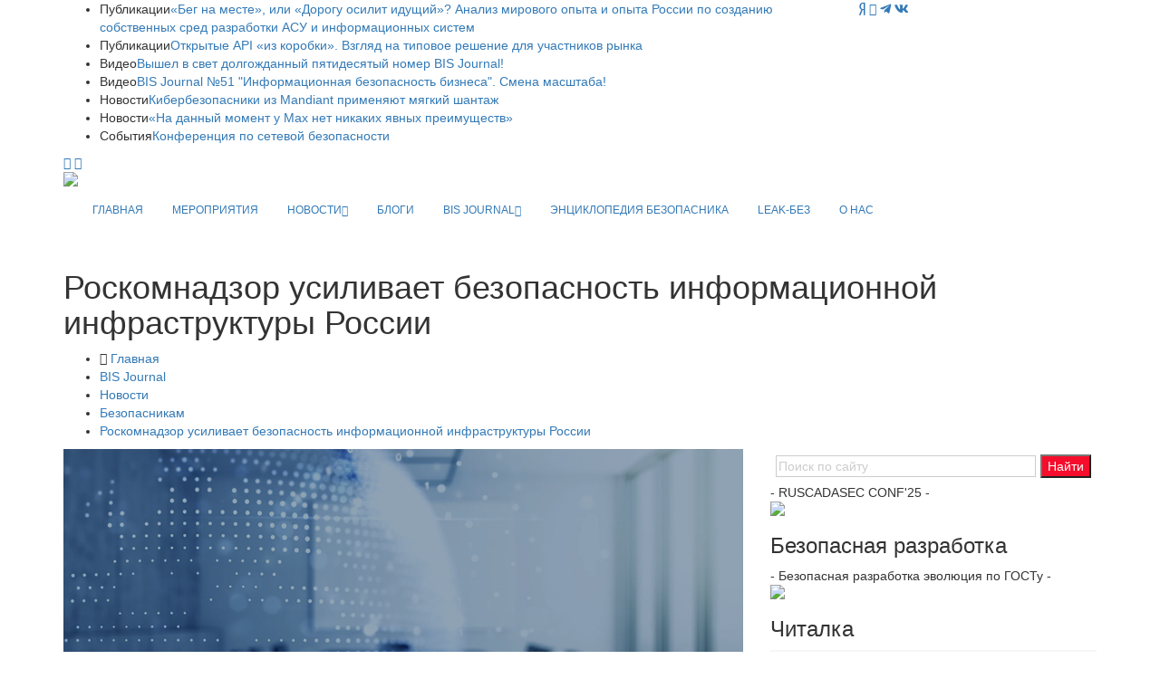

--- FILE ---
content_type: text/html; charset=UTF-8
request_url: https://ib-bank.ru/bisjournal/news/18985
body_size: 12215
content:
<!DOCTYPE html>
<html lang="ru">

<head>
    <meta charset="utf-8">
    <meta http-equiv="X-UA-Compatible" content="IE=edge">
	<meta http-equiv="Cache-Control" content="no-cache">

	<meta name="yandex-verification" content="ebc372917527093b" />
	
    <meta name="viewport" content="width=device-width, initial-scale=1">
    <!-- Favicon -->
    <link rel="shortcut icon" href="/template/images/favicon.png" />
    <title>Информационная безопасность угрозы/решения. Роскомнадзор усиливает безопасность информационной инфраструктуры России</title>
    <meta name="description" content="Проблемы и решения в сфере информационной безопасности. Роскомнадзор на базе Главного радиочастотного центра провёл Научно-технический совет...">
    <meta name="keywords" content="Информационная безопасность, решения, защита информации">
	<meta property="og:url"           content="https://ib-bank.ru/bisjournal/news/18985" />
	<meta property="og:type"          content="article" />
	<meta property="og:title"         content="Роскомнадзор усиливает безопасность информационной инфраструктуры России" />
	<meta property="og:description"   content="Роскомнадзор на базе Главного радиочастотного центра провёл Научно-технический совет по вопросам ИБ российских систем и ресурсов." />
	<meta property="og:image"         content="https://journal.ib-bank.ru/files/images/news2/65768768798575464.jpg" />			
    <!-- Google fonts -->
	<link href="https://fonts.googleapis.com/css?family=Fira+Sans:300,300i,400,400i,500,500i,600,600i,700,700i,800,800i|Noto+Sans:400,400i,700,700i&display=swap" rel="stylesheet">
	    <!-- Bootstrap -->
    <link rel="stylesheet" href="/template/css/bootstrap.min.css">
    <!-- Scrollbar css -->
    <link rel="stylesheet" type="text/css" href="/template/css/jquery.mCustomScrollbar.css" />
    <!-- Owl Carousel css -->
    <link rel="stylesheet" type="text/css" href="/template/owl-carousel/owl.carousel.css" />
    <link rel="stylesheet" type="text/css" href="/template/owl-carousel/owl.theme.css" />
    <link rel="stylesheet" type="text/css" href="/template/owl-carousel/owl.transitions.css" />
	<!-- Fancybox css -->
	<link rel="stylesheet" href="/template/js/fancybox/jquery.fancybox.min.css">
    <!-- Youtube css -->
    <link rel="stylesheet" type="text/css" href="/template/css/RYPP.css" />
	    <!-- Animate -->
    <link rel="stylesheet" href="/template/css/animate.min.css">
    <!-- Fonts css -->
	
	<link rel="stylesheet" href="https://use.fontawesome.com/releases/v5.13.0/css/all.css">
	
    <link rel="stylesheet" href="/template/font-awesome/css/font-awesome.css">	
    <link rel="stylesheet" type="text/css" href="/template/css/Pe-icon-7-stroke.css" />
    <link rel="stylesheet" type="text/css" href="/template/css/flaticon.css" />
    <!-- Сustom css -->
    <link rel="stylesheet" href="/template/css/style2020v8.css?v=48611">
    <link rel="stylesheet" href="/template/css/calendar.css">

		
	


  <style type="text/css">
    @import url("https://fonts.googleapis.com/css2?family=Pacifico&display=swap");
      #snow-container {  
        background: #9ecef4;
		background: url('/template/images/25/forest.svg?v=1') center bottom / cover no-repeat, linear-gradient(180deg, #2197f4 0%, #9ecef4 100%);
        overflow: hidden;
		position: relative;
		z-index: 0;
      }
	   #snow-container:after{
		 position: absolute;
		 bottom:0;
		 left:0;
		 right:0;
		 height:100%;
		 width:100%;
		 content:'';
		 z-index: -1;
		 background: url('/template/images/25/snows.svg?v=1') center bottom / cover no-repeat;
		 pointer-events: none;
	  }
      .snow {
        animation: fall ease-in infinite, sway ease-in-out infinite;
        color: white;
        position: absolute;
		z-index: -2;
		pointer-events: none;
      }
      @keyframes fall {
        0% {
          opacity: 0;
        }
        50% {
          opacity: 1;
        }
        100% {
          top: 100vh;
          opacity: 1;
        }
      }
      @keyframes sway {
        0% {
          margin-left: 0;
        }
        25% {
          margin-left: 50px;
        }
        50% {
          margin-left: -50px;
        }
        75% {
          margin-left: 50px;
        }
        100% {
          margin-left: 0;
        }
      }
	  .category00{
		  border-bottom: none!important;
	  }
	  .category00:hover{
		  border-bottom: none!important;
	  }
  </style>
	
</head>

<body>
    <div class="se-pre-con"></div>
    <header>
        <!-- Mobile Menu Start -->
        <div class="mobile-menu-area navbar-fixed-top hidden-sm hidden-md hidden-lg">
            <nav class="mobile-menu" id="mobile-menu">
                <div class="sidebar-nav">
                    <ul class="nav side-menu">
						                 
						<li><a href="/">ГЛАВНАЯ</a></li>
                        <li><a href="/events">МЕРОПРИЯТИЯ</a></li>
						<li>
							<a href="#">НОВОСТИ <span class="fa arrow"></span></a>
							<ul class="nav nav-second-level">
																<li><a href="/bisjournal/news_cat">Все новости</a></li>
								<li><a href="/bisjournal/news_cat/1">Безопасникам</a></li>
								<li><a href="/bisjournal/news_cat/4">Комментарии экспертов</a></li>
								<li><a href="/bisjournal/news_cat/3">Законодательство</a></li>	
								<li><a href="/bisjournal/news_cat/25">Регуляторы</a></li>
								<li><a href="/bisjournal/news_cat/18">Персданные</a></li>
								<li><a href="/bisjournal/news_cat/14">Биометрия</a></li>
								<li><a href="/bisjournal/news_cat/11">Киберпреступность</a></li>
								<li><a href="/bisjournal/news_cat/20">Банки и финтех</a></li>
								<li><a href="/bisjournal/news_cat/13">Криптоактивы</a></li>
								<li><a href="/bisjournal/news_cat/15">Бизнес</a></li>
								<li><a href="/bisjournal/news_cat/19">Сервисы</a></li>
								<li><a href="/bisjournal/news_cat/17">Соцсети</a></li>
								<li><a href="/bisjournal/news_cat/22">Импортозамещение</a></li>
								<li><a href="/bisjournal/news_cat/9">Технологии</a></li>
								<li><a href="/bisjournal/news_cat/30">ИИ</a></li>
								<li><a href="/bisjournal/news_cat/29">Связь</a></li>
								<li><a href="/bisjournal/news_cat/16">Нацбезопасность</a></li>
								<li><a href="/bisjournal/news_cat/23">Санкции</a></li>
								<li><a href="/bisjournal/news_cat/21">Промышленность</a></li>
								<li><a href="/bisjournal/news_cat/28">За рубежом</a></li>
								<li><a href="/bisjournal/news_cat/12">Кадры</a></li>		
								<li><a href="/bisjournal/news_cat/8">Киберграмотность</a></li>
								<li><a href="/bisjournal/news_cat/27">Мероприятия</a></li>
								<li><a href="/bisjournal/news_cat/2">От партнёров</a></li>
							</ul>
							<!-- /.nav-third-level -->
						</li>
						<li><a href="/bisjournal/blogs">БЛОГИ</a></li>						
                        <li>
                            <a href="#">BIS JOURNAL<span class="fa arrow"></span></a>
                            <ul class="nav nav-second-level">
								<li><a href="/bisjournal">Главная</a></li>
								<li><a href="/bisjournal/journal">О журнале</a></li>
								<li><a href="/bisjournal/authors">Авторы</a></li>
								<li><a href="/bisjournal/blogs">Блоги</a></li>
								<li><a href="/bisjournal/readers">Читалка</a></li>
								<li><a href="/bisjournal/poka_vse_doma">Пока все дома</a></li>
                                <li>
                                    <a href="#">Публикации <span class="fa arrow"></span></a>
                                    <ul class="nav nav-third-level">
																				<li><a href="/bisjournal/posts/">Все публикации</a></li>
                                        <li><a href="/bisjournal/posts/15">О главном</a></li>
                                        										<li><a href="/bisjournal/posts/3">Регуляторы</a></li>
										<li><a href="/bisjournal/posts/4">Банки</a></li>
										<li><a href="/bisjournal/posts/5">Угрозы и решения</a></li>
                                        <li><a href="/bisjournal/posts/6">Инфраструктура</a></li>
                                        <li><a href="/bisjournal/posts/2">Деловые мероприятия</a></li>
                                                                                                                                                                <li><a href="/bisjournal/posts/7">Субъекты</a></li>
                                        <li><a href="/bisjournal/posts/10">История</a></li>
                                    </ul>
                                    <!-- /.nav-third-level -->
                                </li>
								<li><a href="/bisjournal/numbers">Архив номеров</a></li>
								<li><a href="/bisjournal/subscribe">Подписка</a></li>
																<li><a href="/bisjournal/content">Сотрудничество</a></li>
								<li><a href="/bisjournal/callback">Отзывы</a></li>						
                            </ul>
                            <!-- /.nav-second-level -->
                        </li>
						<li><a href="https://ib-bank.ru/codes">ЭНЦИКЛОПЕДИЯ БЕЗОПАСНИКА</a></li>
						<li><a href="https://ib-bank.ru/bisjournal/cyber">LEAK-БЕЗ</a></li>
						<li><a href="https://avangardpro.ru">О НАС</a></li>
                        <!-- social icon -->
                        <li>
                            <div class="social">
							     <ul>
                                    <li><a target="_blank" href="https://zen.yandex.ru/id/5e9ebb6d98c2d801bbb16d97" class="yandex"><i class="fab fa-yandex"></i></a></li>
									                                    <li><a target="_blank" href="https://youtube.com/user/BISTVru/" class="youtube"><i class="fa fa-youtube-play"></i></a></li>
																		<li><a target="_blank" href="https://teleg.run/BISInside" class="telegram"><i class="fab fa-telegram-plane"></i></a></li>
									<li><a target="_blank" href="https://vk.com/avangard_mediagroup" class="vk"><i class="fab fa-vk"></i></a></li>
                                </ul>
                            </div>
                        </li>
                    </ul>
                </div>
            </nav>
            <div class="container">
				<div class="top_header_icon">
					<span class="top_header_icon_wrap">
							<a target="_blank" href="https://zen.yandex.ru/id/5e9ebb6d98c2d801bbb16d97" class="yandex"><i class="fab fa-yandex"></i></a>
						</span>				
										<span class="top_header_icon_wrap">
							<a target="_blank" href="https://youtube.com/user/BISTVru/" title="YouTube"><i class="fa fa-youtube-play"></i></a>
						</span>
										<span class="top_header_icon_wrap">
							<a target="_blank" href="https://teleg.run/BISInside" title="Telegram"><i class="fab fa-telegram-plane"></i></a>
						</span>
					<span class="top_header_icon_wrap">
							<a target="_blank" href="https://vk.com/avangard_mediagroup" title="VK"><i class="fab fa-vk"></i></a>
						</span>
				</div>			
                <div id="showLeft" class="nav-icon">
                    <span></span>
                    <span></span>
                    <span></span>
                    <span></span>
                </div>
            </div>
        </div>
        <!-- Mobile Menu End -->
        <!-- top header -->
        <div class="top_header hidden-xs">
            <div class="container">
                <div class="row">
					
                    <!--breaking news-->
                    <div class="col-sm-12 col-md-9">
                        <div class="newsticker-inner">
                            <ul class="newsticker">
<li><span class="color-1">Публикации</span><a href="https://ib-bank.ru/bisjournal/post/2606">«Бег на месте», или «Дорогу осилит идущий»? Анализ мирового опыта и опыта России по созданию собственных сред разработки АСУ и информационных систем</a></li><li><span class="color-1">Публикации</span><a href="https://ib-bank.ru/bisjournal/post/2605">Открытые API «из коробки». Взгляд на типовое решение для участников рынка</a></li><li><span class="color-1">Видео</span><a href="https://ib-bank.ru/bistv/video/1073">Вышел в свет долгожданный пятидесятый номер BIS Journal!</a></li><li><span class="color-1">Видео</span><a href="https://ib-bank.ru/bistv/video/1074">BIS Journal №51 &quot;Информационная безопасность бизнеса&quot;. Смена масштаба!</a></li><li><span class="color-1">Новости</span><a href="https://ib-bank.ru/bisjournal/news/23215">Кибербезопасники из Mandiant применяют мягкий шантаж</a></li><li><span class="color-1">Новости</span><a href="https://ib-bank.ru/bisjournal/news/23216">«На данный момент у Max нет никаких явных преимуществ»</a></li><li><span class="color-1">События</span><a href="https://netsec.ib-bank.ru/">Конференция по сетевой безопасности</a></li>								
                            </ul>
                            <div class="next-prev-inner">
                                <a href="#" id="prev-button"><i class='pe-7s-angle-left'></i></a>
                                <a href="#" id="next-button"><i class='pe-7s-angle-right'></i></a>
                            </div>
                        </div>
                    </div>
                    <div class="col-sm-12 col-md-3">
                        <div class="top_header_icon">
							<span class="top_header_icon_wrap">
								<a target="_blank" href="https://zen.yandex.ru/id/5e9ebb6d98c2d801bbb16d97" class="yandex"><i class="fab fa-yandex"></i></a>
								</span>							
														<span class="top_header_icon_wrap">
                                    <a target="_blank" href="https://youtube.com/user/BISTVru/" title="YouTube"><i class="fa fa-youtube-play"></i></a>
                                </span>
													
							<span class="top_header_icon_wrap">
									<a target="_blank" href="https://teleg.run/BISInside" title="Telegram"><i class="fab fa-telegram-plane"></i></a>
								</span>						
							<span class="top_header_icon_wrap">
									<a target="_blank" href="https://vk.com/avangard_mediagroup" title="VK"><i class="fab fa-vk"></i></a>
								</span>
                        </div>
                    </div>
                </div>
            </div>
        </div>
        <div class="top_banner_wrap">
            <div class="container">
                <div class="row">
                    <div class="col-xs-12 col-md-3 col-sm-3">
					                        <div class="header-logo">
                            <!-- logo -->
                            <a href="https://ib-bank.ru/bisjournal">							
                                <img class="td-retina-data img-responsive" src="/template/images/bj.svg?v=2025" style="max-height:90px">
                            </a>
                        </div>
                    </div>
					                    <div class="col-xs-12 col-md-9 col-sm-9 hidden-xs">
                        <div class="header-banner">
							                           
							                        </div>
                    </div>
					
                </div>
            </div>
        </div>
        <!-- navber -->
        <div class="container hidden-xs">
            <nav class="navbar">
                <div class="collapse navbar-collapse">
                    <ul class="nav navbar-nav"  style="font-size:12px">
                        <li><a href="/" class="category00">ГЛАВНАЯ</a></li>
                        <li><a href="/events" class="category00">МЕРОПРИЯТИЯ</a></li>
						<li class="dropdown">
                            <a href="#" class="dropdown-toggle category00" data-toggle="dropdown">НОВОСТИ<span class="pe-7s-angle-down"></span></a>
                            <ul class="dropdown-menu menu-slide">
																<li><a href="/bisjournal/news_cat">Все новости</a></li>
								<li><a href="/bisjournal/news_cat/1">Безопасникам</a></li>
								<li><a href="/bisjournal/news_cat/4">Комментарии экспертов</a></li>
								<li><a href="/bisjournal/news_cat/3">Законодательство</a></li>	
								<li><a href="/bisjournal/news_cat/25">Регуляторы</a></li>
								<li><a href="/bisjournal/news_cat/18">Персданные</a></li>
								<li><a href="/bisjournal/news_cat/14">Биометрия</a></li>
								<li><a href="/bisjournal/news_cat/11">Киберпреступность</a></li>
								<li><a href="/bisjournal/news_cat/20">Банки и финтех</a></li>
								<li><a href="/bisjournal/news_cat/13">Криптоактивы</a></li>
								<li><a href="/bisjournal/news_cat/15">Бизнес</a></li>
								<li><a href="/bisjournal/news_cat/19">Сервисы</a></li>
								<li><a href="/bisjournal/news_cat/17">Соцсети</a></li>
								<li><a href="/bisjournal/news_cat/22">Импортозамещение</a></li>
								<li><a href="/bisjournal/news_cat/9">Технологии</a></li>
								<li><a href="/bisjournal/news_cat/30">ИИ</a></li>
								<li><a href="/bisjournal/news_cat/29">Связь</a></li>
								<li><a href="/bisjournal/news_cat/16">Нацбезопасность</a></li>
								<li><a href="/bisjournal/news_cat/23">Санкции</a></li>
								<li><a href="/bisjournal/news_cat/21">Промышленность</a></li>
								<li><a href="/bisjournal/news_cat/28">За рубежом</a></li>
								<li><a href="/bisjournal/news_cat/12">Кадры</a></li>		
								<li><a href="/bisjournal/news_cat/8">Киберграмотность</a></li>
								<li><a href="/bisjournal/news_cat/27">Мероприятия</a></li>
								<li><a href="/bisjournal/news_cat/2">От партнёров</a></li>
				            </ul>
                        </li>
						<li><a href="/bisjournal/blogs" class="category00">БЛОГИ</a></li>	
                        <li class="dropdown">
                            <a href="#" class="dropdown-toggle category00" data-toggle="dropdown">BIS JOURNAL<span class="pe-7s-angle-down"></span></a>
                            <ul class="dropdown-menu menu-slide">
								<li><a href="/bisjournal">Главная</a></li>
								<li><a href="/bisjournal/journal">О журнале</a></li>
								<li><a href="/bisjournal/authors">Авторы</a></li>
								<li><a href="/bisjournal/blogs">Блоги</a></li>
								<li><a href="/bisjournal/readers">Читалка</a></li>
								<li><a href="/bisjournal/poka_vse_doma">Пока все дома</a></li>
                                <li class="dropdown-submenu"><a href="#">Публикации</a>
                                    <ul class="dropdown-menu zoomIn">
																				<li><a href="/bisjournal/posts/">Все публикации</a></li>
                                        <li><a href="/bisjournal/posts/15">О главном</a></li>
                                        										<li><a href="/bisjournal/posts/3">Регуляторы</a></li>
										<li><a href="/bisjournal/posts/4">Банки</a></li>
										<li><a href="/bisjournal/posts/5">Угрозы и решения</a></li>
                                        <li><a href="/bisjournal/posts/6">Инфраструктура</a></li>
                                        <li><a href="/bisjournal/posts/2">Деловые мероприятия</a></li>
                                                                                                                                                                <li><a href="/bisjournal/posts/7">Субъекты</a></li>
                                        <li><a href="/bisjournal/posts/10">История</a></li>
                                    </ul>
                                </li>                               
								<li><a href="/bisjournal/numbers">Архив номеров</a></li>
								<li><a href="/bisjournal/subscribe">Подписка</a></li>
																<li><a href="/bisjournal/content">Сотрудничество</a></li>
								<li><a href="/bisjournal/callback">Отзывы</a></li>
                            </ul>
                        </li>
						<li><a href="https://ib-bank.ru/codes" class="category00">ЭНЦИКЛОПЕДИЯ БЕЗОПАСНИКА</a></li>
						<li><a href="https://ib-bank.ru/bisjournal/cyber" class="category00">LEAK-БЕЗ</a></li>
						<li><a href="https://avangardpro.ru" class="eb category00">О НАС</a></li>
                    </ul>
                </div>
                <!-- navbar-collapse -->
            </nav>
        </div>
    </header>
    <!-- header news Area
        ============================================ -->
		<div class="wrapper hidden-sm hidden-md hidden-lg">	
			<section style="margin:25px 0">
				<div class="container">		
							
							<a class="bink" href=""><img class="td-retina img-responsive" src=""></a>                           
                </div>
			</section>
		</div>			<section class="block-inner">
        <div class="container">
            <div class="row">
                <div class="col-sm-12">
                    <h1>Роскомнадзор усиливает безопасность информационной инфраструктуры России</h1>
                    <div class="breadcrumbs">
                        <ul>
                            <li><i class="pe-7s-home"></i> <a href="/">Главная</a></li>
							<li><a href="/bisjournal">BIS Journal</a></li>
                            <li><a href="/bisjournal/news_cat">Новости</a></li>
							<li><a href="/bisjournal/news_cat/1">Безопасникам</a></li>
                            <li><a href="/bisjournal/news/18985">Роскомнадзор усиливает безопасность информационной инфраструктуры России</a></li>
                        </ul>
                    </div>
                </div>
            </div>
        </div>
    </section>
    <div class="container">
        <div class="row">
            <div class="col-sm-8">
                <article class="content">
					<div class="post-thumb" style="margin-bottom:16px">
                        <img src="https://journal.ib-bank.ru/files/images/news2/65768768798575464.jpg" class="img-responsive post-image" alt="">
                    </div>
					
					
					
 					
					
					<p style="text-align: justify;"><strong>Роскомнадзор на базе Главного радиочастотного центра провёл Научно-технический совет по вопросам ИБ российских систем и ресурсов.</strong></p>

<p style="text-align: justify;">Участники совета <a href="https://t.me/rkn_tg/590">определили</a>&nbsp;три ключевых направления работы в 2023 году:</p>

<p style="text-align: justify;">1.&nbsp;Защита от DDoS-атак. В 2022 году количество и мощность DDoS-атак выросли в 1,5 раза, а их продолжительность увеличилась с 1 до 10 ч. Для защиты от DDoS-атак в прошлом году начали применять технические средства Центра мониторинга и управления сетью связи общего пользования (ЦМУ ССОП) Роскомнадзора. С их использованием отражено более 40 крупных атак на ключевые российские отраслевые и ведомственные сегменты.</p>

<p style="text-align: justify;">Участники совета подчеркнули необходимость оперативного создания национальной системы мер для защиты от DDoS-атак, которая должна обеспечить защиту инфраструктуры РФ от всех видов DDoS-атак из-за рубежа на трансграничных переходах. Помимо создания системы до конца года предстоит организовать обмен информацией об атаках и способах защиты между крупнейшими российскими компаниями в области кибербезопасности.</p>

<p style="text-align: justify;">2. Сканирование уязвимостей российских систем и сервисов. В российских информационных системах, включая сайты, системы баз данных, почтовые сервера,&nbsp;часто присутствуют уязвимости ИБ. Их эксплуатация приводит к компрометации систем и утечкам персональных данных. При этом в зарубежном сегменте интернета функционируют более 10 подобных сервисов, которые постоянно сканируют и выявляют уязвимости в т. ч. в Рунете. Эта информация используется злоумышленниками для компьютерных атак на российскую инфраструктуру.</p>

<p style="text-align: justify;">Роскомнадзор на базе ЦМУ создаёт отечественную доверенную систему сканирования, которая позволит выявить уязвимости российских информационных ресурсов, предоставляя возможность их оперативного устранения. С целью защиты российских систем одновременно планируется принять меры по ограничению сканирования иностранными сервисами российского сегмента интернета.</p>

<p style="text-align: justify;">3. Предоставление достоверной информации о страновой принадлежности IP-адресов (&laquo;гео-IP&raquo;). Информация о страновой принадлежности сетевых адресов используется операторами связи, владельцами российских информационных систем, в т. ч. в области ИБ. Сейчас источник такой информации &mdash; зарубежные ресурсы, которые содержат недостоверные данные о страновой принадлежности ряда российских регионов, что может приводить к ограничению доступа российских граждан к ряду отечественных информационных ресурсов. Роскомнадзор на базе ЦМУ создаёт российскую доверенную систему верификации страновой принадлежности сетевых адресов, что использовать доверенный источник информации и обеспечит корректную работу российских информационных ресурсов и доступ к ним граждан.</p><div class="post-title-author-details" style="text-align:right; margin:32px 0 0;">					
<p>9&nbsp;июня,&nbsp;2023</p></div> 					

<div class="tags"><ul style="padding:0"><li><a href="/bisjournal/news_cat/1">Безопасникам</a></li></ul></div>
                </article>
		
				<!-- Related news area
					============================================ -->
				<div class="related-news-inner" style="margin-top:50px;">
					<h3 class="category-headding ">Смотрите также</h3>
					<div class="headding-border"></div>
					<div class="row">
						<div class="content-slide-5 owl-carousel">
							<!-- item -->
							<div class="item">
								<div class="row rn_block">
																	
									<div class="col-xs-12 col-md-4 col-sm-4 padd">
										<div class="post-wrapper wow fadeIn" data-wow-duration="2s">
											<!-- image -->
											<div class="post-thumb">
												<a href="/bisjournal/news/18989">
													<img class="img-responsive" src="https://journal.ib-bank.ru/files/images/news2/909797789868686876.jpg">
												</a>
											</div>
										</div>
										<div class="post-title-author-details">
											<h4><a href="/bisjournal/news/18989">Зафиксированы атаки на ОПК и объекты КИИ с целью шпионажа</a></h4>
											
											<div class="post-editor-date">
												<div class="post-date">
																										9&nbsp;июня,&nbsp;2023												</div>
											</div>
										</div>
									</div>
									
																	
									<div class="col-xs-12 col-md-4 col-sm-4 padd">
										<div class="post-wrapper wow fadeIn" data-wow-duration="2s">
											<!-- image -->
											<div class="post-thumb">
												<a href="/bisjournal/news/18988">
													<img class="img-responsive" src="https://journal.ib-bank.ru/files/images/news2/3454657657687.jpg">
												</a>
											</div>
										</div>
										<div class="post-title-author-details">
											<h4><a href="/bisjournal/news/18988">«Ашан» и «Твой дом» были взломаны в одно и то же время по одному сценарию</a></h4>
											
											<div class="post-editor-date">
												<div class="post-date">
																										9&nbsp;июня,&nbsp;2023												</div>
											</div>
										</div>
									</div>
									
																	
									<div class="col-xs-12 col-md-4 col-sm-4 padd">
										<div class="post-wrapper wow fadeIn" data-wow-duration="2s">
											<!-- image -->
											<div class="post-thumb">
												<a href="/bisjournal/news/18987">
													<img class="img-responsive" src="https://journal.ib-bank.ru/files/images/news2/89678956845754.jpg">
												</a>
											</div>
										</div>
										<div class="post-title-author-details">
											<h4><a href="/bisjournal/news/18987">Банк России сообщил, что число «нелегалов» в столичном регионе выросло в три раза</a></h4>
											
											<div class="post-editor-date">
												<div class="post-date">
																										9&nbsp;июня,&nbsp;2023												</div>
											</div>
										</div>
									</div>
									
								</div>
							</div>
							<!-- item -->
							<div class="item">
								<div class="row rn_block">							
																	
									<div class="col-xs-12 col-md-4 col-sm-4 padd">
										<div class="post-wrapper wow fadeIn" data-wow-duration="2s">
											<!-- image -->
											<div class="post-thumb">
												<a href="/bisjournal/news/18980">
													<img class="img-responsive" src="https://journal.ib-bank.ru/files/images/news2/3453453534654654767.jpg">
												</a>
											</div>
										</div>
										<div class="post-title-author-details">
											<h4><a href="/bisjournal/news/18980">Новое — это плохо закрытое старое</a></h4>
											
											<div class="post-editor-date">
												<div class="post-date">
																										8&nbsp;июня,&nbsp;2023												</div>
											</div>
										</div>
									</div>
									
																	
									<div class="col-xs-12 col-md-4 col-sm-4 padd">
										<div class="post-wrapper wow fadeIn" data-wow-duration="2s">
											<!-- image -->
											<div class="post-thumb">
												<a href="/bisjournal/news/18979">
													<img class="img-responsive" src="https://journal.ib-bank.ru/files/images/news2/6563554747346.jpg">
												</a>
											</div>
										</div>
										<div class="post-title-author-details">
											<h4><a href="/bisjournal/news/18979">Хакеры КНДР пополнили бюджет страны</a></h4>
											
											<div class="post-editor-date">
												<div class="post-date">
																										8&nbsp;июня,&nbsp;2023												</div>
											</div>
										</div>
									</div>
									
																	
									<div class="col-xs-12 col-md-4 col-sm-4 padd">
										<div class="post-wrapper wow fadeIn" data-wow-duration="2s">
											<!-- image -->
											<div class="post-thumb">
												<a href="/bisjournal/news/18978">
													<img class="img-responsive" src="https://journal.ib-bank.ru/files/images/news2/675686546345345.jpg">
												</a>
											</div>
										</div>
										<div class="post-title-author-details">
											<h4><a href="/bisjournal/news/18978">В Сети снова орудуют «похитители тел»</a></h4>
											
											<div class="post-editor-date">
												<div class="post-date">
																										8&nbsp;июня,&nbsp;2023												</div>
											</div>
										</div>
									</div>
									
								</div>
							</div>
							<!-- item -->
							<div class="item">
								<div class="row rn_block">							
																	
									<div class="col-xs-12 col-md-4 col-sm-4 padd">
										<div class="post-wrapper wow fadeIn" data-wow-duration="2s">
											<!-- image -->
											<div class="post-thumb">
												<a href="/bisjournal/news/18977">
													<img class="img-responsive" src="https://journal.ib-bank.ru/files/images/news2/898798785674564.jpg">
												</a>
											</div>
										</div>
										<div class="post-title-author-details">
											<h4><a href="/bisjournal/news/18977">Безопасники рассказали о новой криптомошеннической схеме на 50 млн долларов</a></h4>
											
											<div class="post-editor-date">
												<div class="post-date">
																										7&nbsp;июня,&nbsp;2023												</div>
											</div>
										</div>
									</div>
									
																	
									<div class="col-xs-12 col-md-4 col-sm-4 padd">
										<div class="post-wrapper wow fadeIn" data-wow-duration="2s">
											<!-- image -->
											<div class="post-thumb">
												<a href="/bisjournal/news/18975">
													<img class="img-responsive" src="https://journal.ib-bank.ru/files/images/news2/6675784563453.jpg">
												</a>
											</div>
										</div>
										<div class="post-title-author-details">
											<h4><a href="/bisjournal/news/18975">Группировка LockBit вышла на результат «одна атака в час»</a></h4>
											
											<div class="post-editor-date">
												<div class="post-date">
																										7&nbsp;июня,&nbsp;2023												</div>
											</div>
										</div>
									</div>
									
																	
									<div class="col-xs-12 col-md-4 col-sm-4 padd">
										<div class="post-wrapper wow fadeIn" data-wow-duration="2s">
											<!-- image -->
											<div class="post-thumb">
												<a href="/bisjournal/news/18974">
													<img class="img-responsive" src="https://journal.ib-bank.ru/files/images/news2/56456576878798.jpg">
												</a>
											</div>
										</div>
										<div class="post-title-author-details">
											<h4><a href="/bisjournal/news/18974">Минцифры — о предварительных итогах аккредитации ИТ-компаний</a></h4>
											
											<div class="post-editor-date">
												<div class="post-date">
																										7&nbsp;июня,&nbsp;2023												</div>
											</div>
										</div>
									</div>
									
								</div>
							</div>								
						</div>
					</div>
				</div>				
			
            </div>
			<div class="col-sm-4 sidebar left-padding">
			
			<div class="input-group search-area hidden-xs">
			<div class="ya-site-form ya-site-form_inited_no" data-bem="{&quot;action&quot;:&quot;https://ib-bank.ru/search&quot;,&quot;arrow&quot;:false,&quot;bg&quot;:&quot;transparent&quot;,&quot;fontsize&quot;:14,&quot;fg&quot;:&quot;#000000&quot;,&quot;language&quot;:&quot;ru&quot;,&quot;logo&quot;:&quot;rb&quot;,&quot;publicname&quot;:&quot;Поиск по сайту ib-bank.ru&quot;,&quot;suggest&quot;:true,&quot;target&quot;:&quot;_self&quot;,&quot;tld&quot;:&quot;ru&quot;,&quot;type&quot;:2,&quot;usebigdictionary&quot;:true,&quot;searchid&quot;:2383232,&quot;input_fg&quot;:&quot;#555555&quot;,&quot;input_bg&quot;:&quot;#ffffff&quot;,&quot;input_fontStyle&quot;:&quot;normal&quot;,&quot;input_fontWeight&quot;:&quot;normal&quot;,&quot;input_placeholder&quot;:&quot;Поиск по сайту&quot;,&quot;input_placeholderColor&quot;:&quot;#cccccc&quot;,&quot;input_borderColor&quot;:&quot;#cccccc&quot;}"><form action="https://yandex.ru/search/site/" method="get" target="_self" accept-charset="utf-8"><input type="hidden" name="searchid" value="2383232"/><input type="hidden" name="l10n" value="ru"/><input type="hidden" name="reqenc" value=""/><input type="search" name="text" value=""/><input type="submit" value="Найти" style="background-color:#f60d2b!important; color:#fff!important" /></form></div><style type="text/css">.ya-page_js_yes .ya-site-form_inited_no { display: none; }</style><script type="text/javascript">(function(w,d,c){var s=d.createElement('script'),h=d.getElementsByTagName('script')[0],e=d.documentElement;if((' '+e.className+' ').indexOf(' ya-page_js_yes ')===-1){e.className+=' ya-page_js_yes';}s.type='text/javascript';s.async=true;s.charset='utf-8';s.src=(d.location.protocol==='https:'?'https:':'http:')+'//site.yandex.net/v2.0/js/all.js';h.parentNode.insertBefore(s,h);(w[c]||(w[c]=[])).push(function(){Ya.Site.Form.init()})})(window,document,'yandex_site_callbacks');</script>			
			</div>		
	
				
				<div class="widget-slider-inner">
					<!-- add -->
					<span class="add-title">- RUSCADASEC CONF'25 -</span>
					<a href="https://ib-bank.ru/ruscadasec25/"><img src="/ruscadasec25/rcs25.jpg?v=4" class="img-responsive center-block" style="width:100%"></a>

				</div>	
				
			<div class="widget-slider-inner">
					<h3 class="category-headding ">Безопасная разработка</h3>
					<div class="headding-border"></div>
					<!-- add -->
					<span class="add-title">- Безопасная разработка эволюция по ГОСТу -</span>
					<a href="https://ib-bank.ru/rbpos"><img src="/files/images/rpbo.jpg?v=4" class="img-responsive center-block" style="width:100%"></a>

				</div>	
			
				

							
				<!-- slider widget -->
				<div class="widget-slider-inner">
					<h3 class="category-headding ">Читалка</h3>
					<div class="headding-border"></div>
					<div style="overflow:hidden; padding:30px; background-color:#f6f6f6;">
					<div class="widget-slider2 owl-carousel owl-theme">
						<!-- widget item -->
						<div class="item">
							<div class="hidden-xs">
								<h4><a href="/bisjournal/reader/243" style="word-wrap: break-word; ">Утверждён ПНСТ 1041-2025 «Системы киберфизические. Умный дом. Требования к интерфейсам подключения оконечных устройств умного дома и их защита от сетевых атак»</a></h4>
								<p>30&nbsp;декабря,&nbsp;2025</p>
							</div>
							<div class="visible-xs">
								<h4><a href="/bisjournal/reader/243" style="word-wrap: break-word; ">Утверждён ПНСТ 1041-2025 «Системы киберфизические. Умный дом. Требования к интерфейсам подключения оконечных устройств умного дома и их защита от сетевых атак»</a></h4>
								<p>30&nbsp;декабря,&nbsp;2025</p>
							</div>
						</div>
						<!-- widget item -->
						<div class="item">
							<div class="hidden-xs">
								<h4><a href="/bisjournal/reader/242" style="word-wrap: break-word; ">Утверждён ГОСТ Р 72498-2025 «Системная инженерия. Системный анализ интероперабельности. Определение существенных угроз и условий»</a></h4>
								<p>30&nbsp;декабря,&nbsp;2025</p>
							</div>
							<div class="visible-xs">
								<h4><a href="/bisjournal/reader/242" style="word-wrap: break-word; ">Утверждён ГОСТ Р 72498-2025 «Системная инженерия. Системный анализ интероперабельности. Определение существенных угроз и условий»</a></h4>
								<p>30&nbsp;декабря,&nbsp;2025</p>
							</div>
						</div>
						<!-- widget item -->
						<div class="item">
							<div class="hidden-xs">
								<h4><a href="/bisjournal/reader/232" style="word-wrap: break-word; ">Банк России опубликовал информационное письмо от 26.12.2025 №ИН-017-56/118</a></h4>
								<p>29&nbsp;декабря,&nbsp;2025</p>
							</div>
							<div class="visible-xs">
								<h4><a href="/bisjournal/reader/232" style="word-wrap: break-word; ">Банк России опубликовал информационное письмо от 26.12.2025 №ИН-017-56/118</a></h4>
								<p>29&nbsp;декабря,&nbsp;2025</p>
							</div>
						</div>
						<!-- widget item -->
						<div class="item">
							<div class="hidden-xs">
								<h4><a href="/bisjournal/reader/230" style="word-wrap: break-word; ">Опубликован Федеральный закон от 29.12.2025 №569-ФЗ «О внесении изменений в Федеральный закон &quot;Об информации, информационных технологиях и о защите информации&quot; и отдельные законодательные акты Российской Федерации&quot;»</a></h4>
								<p>29&nbsp;декабря,&nbsp;2025</p>
							</div>
							<div class="visible-xs">
								<h4><a href="/bisjournal/reader/230" style="word-wrap: break-word; ">Опубликован Федеральный закон от 29.12.2025 №569-ФЗ «О внесении изменений в Федеральный закон &quot;Об информации, информационных технологиях и о защите информации&quot; и отдельные законодательные акты Российской Федерации&quot;»</a></h4>
								<p>29&nbsp;декабря,&nbsp;2025</p>
							</div>
						</div>
						<!-- widget item -->
						<div class="item">
							<div class="hidden-xs">
								<h4><a href="/bisjournal/reader/229" style="word-wrap: break-word; ">Опубликован Федеральный закон от 29.12.2025 №568-ФЗ «О внесении изменений в Федеральный закон &quot;Об информации, информационных технологиях и о защите информации&quot;»</a></h4>
								<p>29&nbsp;декабря,&nbsp;2025</p>
							</div>
							<div class="visible-xs">
								<h4><a href="/bisjournal/reader/229" style="word-wrap: break-word; ">Опубликован Федеральный закон от 29.12.2025 №568-ФЗ «О внесении изменений в Федеральный закон &quot;Об информации, информационных технологиях и о защите информации&quot;»</a></h4>
								<p>29&nbsp;декабря,&nbsp;2025</p>
							</div>
						</div>
						<!-- widget item -->
						<div class="item">
							<div class="hidden-xs">
								<h4><a href="/bisjournal/reader/244" style="word-wrap: break-word; ">Утверждён ГОСТ Р 72484-2025 «Системы искусственного интеллекта в здравоохранении. Термины и определения. Классификация»</a></h4>
								<p>26&nbsp;декабря,&nbsp;2025</p>
							</div>
							<div class="visible-xs">
								<h4><a href="/bisjournal/reader/244" style="word-wrap: break-word; ">Утверждён ГОСТ Р 72484-2025 «Системы искусственного интеллекта в здравоохранении. Термины и определения. Классификация»</a></h4>
								<p>26&nbsp;декабря,&nbsp;2025</p>
							</div>
						</div>
						<!-- widget item -->
						<div class="item">
							<div class="hidden-xs">
								<h4><a href="/bisjournal/reader/233" style="word-wrap: break-word; ">ФСБ России опубликовала приказ от 23.12.2025 №539 «Об утверждении Порядка получения субъектами КИИ РФ информации о средствах и способах проведения компьютерных атак и о методах их предупреждения и обнаружения»</a></h4>
								<p>26&nbsp;декабря,&nbsp;2025</p>
							</div>
							<div class="visible-xs">
								<h4><a href="/bisjournal/reader/233" style="word-wrap: break-word; ">ФСБ России опубликовала приказ от 23.12.2025 №539 «Об утверждении Порядка получения субъектами КИИ РФ информации о средствах и способах проведения компьютерных атак и о методах их предупреждения и обнаружения»</a></h4>
								<p>26&nbsp;декабря,&nbsp;2025</p>
							</div>
						</div>
							
	
					</div>
					<div><a href="/bisjournal/readers/" class="btn btn-style" style="margin-top:16px; font-size:11px">Больше...</a></div>
					</div>
				</div>
								
	
				<div class="widget-slider-inner">
					<h3 class="category-headding ">Календарь мероприятий</h3>
					<div class="headding-border"></div>
					<div class="events_calendar"></div>
				</div>								
								

		



				


				<div class="banner-add">
					<h3 class="category-headding ">Наши медиауслуги</h3>
					<div class="headding-border"></div>
					<!-- add -->
					<span class="add-title">- Медиауслуги, реклама (видеопродакшн) -</span>
					<a href="https://bisproject.ru/"><img src="/template/images/vp2.jpg" class="img-responsive center-block" style="width:100%"></a>

					<!-- add -->
					<span class="add-title">- Стоимость медиауслуг (открыть PDF) -</span>
					<a href="https://journal.ib-bank.ru/files/files/avangard_pricelist_2025_10.pdf"><img src="/template/images/vp.jpg" class="img-responsive center-block" style="width:100%"></a>
				</div>	
					
				
				<div class="widget-slider-inner">
					<h3 class="category-headding ">Новый номер</h3>
					<div class="headding-border"></div>
					<div style="overflow:hidden; padding:50px; background-color:#f6f6f6;">
					<span class="add-title">- BIS Journal &#8470;4(59)2025 -</span>
					<a href="/bisjournal/numbers"><img src="https://journal.ib-bank.ru/files/images/covers/bis_cover_59.jpg" class="img-responsive center-block" style="width:100%;"></a>
					</div>
				</div>




				
				<div class="banner-add hidden-xs">	
				
				
					<!-- add -->
					<span class="add-title">- Форум &quot;Кибербезопасность в финансах&quot; -</span>
					<a target="_blank" href="https://uralcyberfin.ru/?utm_source=bisjournal&utm_medium=banner&utm_campaign=promo"><img src="https://journal.ib-bank.ru/files/images/events/%D0%9F%D1%80%D0%B0%D0%B8%CC%86%D0%BC_310%D1%85165.jpg" class="img-responsive center-block" style="width:100%"></a>
								


				</div>	
				


            
			</div>					
        </div>
    </div>
	<div id="saa" class="saa wow fadeInLeft" data-wow-delay="20s">
			<div class="close"></div>
			<h3>Подписаться на новости BIS Journal / Медиа&nbsp;группы&nbsp;Авангард</h3>
			<form id="saa_form">
				<input name="email" type="text" placeholder="E-mail" />
				<div class="saa_submit btn btn-style">Подписаться</div>
			</form>
			<div class="saa_response">Введите ваш E-mail</div>
			<p>Отправляя данную форму вы соглашаетесь с <a href="/policy">политикой конфиденциальности персональных данных</a></p>	
	</div>
	
		
	<div class="marquee_news"> 
		<a href="/bisjournal/news/23215"><div>22.01.2026</div>Кибербезопасники из Mandiant применяют мягкий шантаж</a><a href="/bisjournal/news/23216"><div>22.01.2026</div>«На данный момент у Max нет никаких явных преимуществ»</a><a href="/bisjournal/news/23217"><div>22.01.2026</div>Центральный университет и ЛК второй раз подготовят российскую ИБ-сборную</a><a href="/bisjournal/news/23218"><div>22.01.2026</div>Эксперты Gartner объявили об эре «нулевого доверия» из-за краха моделей ИИ</a><a href="/bisjournal/news/23219"><div>22.01.2026</div>«НМ-Тех», «Элемент» и «Ангстрем» объединятся в суперкомпанию?</a><a href="/bisjournal/news/23209"><div>21.01.2026</div>Пошла волна. ПСБ интегрировал новую систему бесконтактной оплаты</a><a href="/bisjournal/news/23210"><div>21.01.2026</div>РЭУ: Участие экспертов ГК InfoWatch в учебном процессе позволит студентам изучать современные стандарты ИБ</a><a href="/bisjournal/news/23211"><div>21.01.2026</div>США и Британия сосредоточили усилия на безопасности промышленных сетей</a><a href="/bisjournal/news/23212"><div>21.01.2026</div>За нелегальный майнинг в энергодефицитных регионах — минус 2 млн рублей</a><a href="/bisjournal/news/23213"><div>21.01.2026</div>Минцифры собирает антидипфейк-команду</a>   
	</div>
	    <!-- footer Area
        ============================================ -->
    <footer>
        <div class="container">
            <div class="row">
                <div class="col-sm-3">
                    <div class="footer-box footer-logo-address">
                        <a href="/"><img src="/template/images/footer-logo.png" class="img-responsive" style="margin:0 auto"></a>                       
                    </div>
                </div>
                <div class="col-sm-9">
                    <div class="footer-box">                      
                        <p>Все вопросы и пожелания присылайте на <a class="color-0" href="mailto:info@ib-bank.ru">info@ib-bank.ru</a><br>Контактный телефон: <a class="color-0" href="tel:+74959214244">+7 (495) 921-42-44</a><br>
						Сетевое издание ib-bank.ru (BIS Journal - информационная безопасность банков) зарегистрировано 10&nbsp;апреля&nbsp;2015г., <a class="color-0" href="https://rkn.gov.ru/mass-communications/reestr/media/?id=335963">свидетельство ЭЛ № ФС 77 - 61376</a>
выдано Федеральной службой по надзору в сфере связи, информационных технологий и массовых коммуникаций (Роскомнадзор)<br>
<a class="color-0" href="/policy">Политика конфиденциальности</a> персональных данных.
</p>
<div class="count">
<!-- Yandex.Metrika informer --> <a href="https://metrika.yandex.ru/stat/?id=5520700&amp;from=informer" target="_blank" rel="nofollow"><img src="https://informer.yandex.ru/informer/5520700/1_0_979797FF_777777FF_0_pageviews" style="width:80px; height:15px; border:0;" alt="Яндекс.Метрика" title="Яндекс.Метрика: данные за сегодня (просмотры)" class="ym-advanced-informer" data-cid="5520700" data-lang="ru" /></a> <!-- /Yandex.Metrika informer --> <!-- Yandex.Metrika counter --> <script type="text/javascript" > (function(m,e,t,r,i,k,a){m[i]=m[i]||function(){(m[i].a=m[i].a||[]).push(arguments)}; m[i].l=1*new Date(); for (var j = 0; j < document.scripts.length; j++) {if (document.scripts[j].src === r) { return; }} k=e.createElement(t),a=e.getElementsByTagName(t)[0],k.async=1,k.src=r,a.parentNode.insertBefore(k,a)}) (window, document, "script", "https://mc.yandex.ru/metrika/tag.js", "ym"); ym(5520700, "init", { clickmap:true, trackLinks:true, accurateTrackBounce:true, webvisor:true }); </script> <noscript><div><img src="https://mc.yandex.ru/watch/5520700" style="position:absolute; left:-9999px;" alt="" /></div></noscript> <!-- /Yandex.Metrika counter -->
</div>


                    </div>
                </div>				
            </div>
        </div>
    </footer>
	<div id="baa" class="baa">

			<h3>Стать автором BIS Journal</h3>
			<form id="baa_form">
				<input name="fio" type="text" placeholder="ФИО*" />
				<textarea name="company" rows="4" placeholder="Организация" /></textarea>
				<input name="phone" type="text" placeholder="Телефон*" />
				<input name="email" type="text" placeholder="E-mail*" />
			</form>
			<button class="baa_submit btn btn-style">Отправить заявку</button>
			<div class="baa_response">Поля, обозначенные звездочкой, обязательные для заполнения!</div>
			<p>Отправляя данную форму вы соглашаетесь с <a href="/policy">политикой конфиденциальности персональных данных</a></p>	
	</div>
    <div class="sub-footer" style="margin-bottom:45px;">
        <!-- sub footer -->
        <div class="container">
            <div class="row">
                <div class="col-sm-12">
                    <p>&copy; ООО <a href="https://avangardpro.ru/" class="color-1">Медиа Группа Авангард</a> Все права защищены 2007-2026гг.</p>					
                    <div class="social">
                        <ul>
                            <li><a target="_blank" href="https://zen.yandex.ru/id/5e9ebb6d98c2d801bbb16d97" class="yandex"><i class="fab fa-yandex"></i></a></li>
                                                        <li><a target="_blank" href="https://www.youtube.com/user/BISTVru/" class="youtube"><i class="fa fa-youtube-play"></i></a></li>
														<li><a target="_blank" href="https://t.me/BISInside" class="telegram"><i class="fab fa-telegram-plane"></i></a></li>
                        </ul>
                    </div>
                </div>
            </div>
        </div>
    </div>
    <!-- /.sub footer -->
    <!-- jQuery (necessary for Bootstrap's JavaScript plugins) -->
    <script type="text/javascript" src="/template/js/jquery.min.js"></script>
    <!-- Include all compiled plugins (below), or include individual files as needed -->
    <script type="text/javascript" src="/template/js/bootstrap.min.js"></script>
	<!-- jQuery Marquee -->
	<script type="text/javascript" src="/template/js/jquery.marquee.js"></script>
    <!-- Metis Menu Plugin JavaScript -->
    <script type="text/javascript" src="/template/js/metisMenu.min.js"></script>
    <!-- Scrollbar js -->
    <script type="text/javascript" src="/template/js/jquery.mCustomScrollbar.concat.min.js"></script>
    <!-- animate js -->
    <script type="text/javascript" src="/template/js/wow.min.js"></script>
    <!-- Newstricker js -->
    <script type="text/javascript" src="/template/js/jquery.newsTicker.js"></script>
    <!--  classify JavaScript -->
    <script type="text/javascript" src="/template/js/classie.js"></script>
    <!-- owl carousel js -->
    <script type="text/javascript" src="/template/owl-carousel/owl.carousel.js"></script>
    <!-- youtube js -->
    <script type="text/javascript" src="/template/js/RYPP.js"></script>
	    <!-- jquery ui js -->
    <script type="text/javascript" src="/template/js/jquery-ui.js"></script>
	
    <!-- form -->
    <script type="text/javascript" src="/template/js/form-classie.js"></script>
    <!-- custom js -->
    <script type="text/javascript" src="/template/js/custom.js?v=324"></script>
	
	<script type="text/javascript" src="/template/js/jquery.mousewheel-3.0.6.pack.js"></script>
	
	<!-- wow -->
	<script type="text/javascript" src="/template/js/wow/wow.min.js"></script>
	<!-- fancy -->
	<script type="text/javascript" src="/template/js/fancybox/jquery.fancybox.min.js"></script>
    
  
</body>
</html>